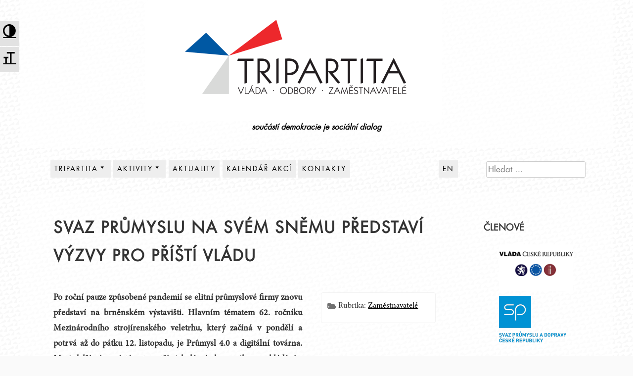

--- FILE ---
content_type: text/html; charset=UTF-8
request_url: https://www.tripartita.cz/svaz-prumyslu-na-svem-snemu-predstavi-vyzvy-pro-pristi-vladu/
body_size: 55544
content:
<!DOCTYPE html>
<html lang="cs">
<head>
    <meta charset="UTF-8">
    <meta name="viewport" content="width=device-width, initial-scale=1">
    <meta name="description" content="Tripartita, oficiálním názvem Rada hospodářské a sociální dohody České republiky (RHSD ČR) je společným dobrovolným dohadovacím a iniciativním orgánem odborů, zaměstnavatelů a vlády České republiky pro tripartitní vyjednávání s cílem dosáhnout shody v zásadních otázkách hospodářského a sociálního rozvoje. Cílem RHSD ČR je vzájemně respektovanou formou dialogu udržet sociální smír jako základní předpoklad pozitivního vývoje ekonomiky i životní úrovně občanů." />
    <meta name="keywords" content="tripartita, vláda, odbory, zaměstnavatelé, Rada hospodářské a sociální dohody České republiky, RHSD ČR, RHSD" />
    <meta name="copyright" content="Copyright (c)2026 Vláda ČR" />
    
    <link rel="profile" href="http://gmpg.org/xfn/11">
    <link rel="pingback" href="https://www.tripartita.cz/xmlrpc.php">
    <link rel="icon" href="/wp-content/themes/aaron-child/favicon.ico" type="image/x-icon" />
    <link rel="shortcut icon" href="/wp-content/themes/aaron-child/favicon.ico" type="image/x-icon" />
    <title>Svaz průmyslu na svém Sněmu představí výzvy pro příští vládu &#8211; Tripartita</title>

<style type='text/css'>
.a11y-toolbar ul li button {
	font-size: 1.7em !important;
}
</style><meta name='robots' content='max-image-preview:large' />
	<style>img:is([sizes="auto" i], [sizes^="auto," i]) { contain-intrinsic-size: 3000px 1500px }</style>
	<link rel='dns-prefetch' href='//fonts.googleapis.com' />
<link rel="alternate" type="application/rss+xml" title="Tripartita &raquo; RSS zdroj" href="https://www.tripartita.cz/feed/" />
<link rel="alternate" type="application/rss+xml" title="Tripartita &raquo; RSS komentářů" href="https://www.tripartita.cz/comments/feed/" />
<link rel="alternate" type="application/rss+xml" title="Tripartita &raquo; RSS komentářů pro Svaz průmyslu na svém Sněmu představí výzvy pro příští vládu" href="https://www.tripartita.cz/svaz-prumyslu-na-svem-snemu-predstavi-vyzvy-pro-pristi-vladu/feed/" />
<script type="text/javascript">
/* <![CDATA[ */
window._wpemojiSettings = {"baseUrl":"https:\/\/s.w.org\/images\/core\/emoji\/16.0.1\/72x72\/","ext":".png","svgUrl":"https:\/\/s.w.org\/images\/core\/emoji\/16.0.1\/svg\/","svgExt":".svg","source":{"concatemoji":"https:\/\/www.tripartita.cz\/wp-includes\/js\/wp-emoji-release.min.js?ver=6.8.3"}};
/*! This file is auto-generated */
!function(s,n){var o,i,e;function c(e){try{var t={supportTests:e,timestamp:(new Date).valueOf()};sessionStorage.setItem(o,JSON.stringify(t))}catch(e){}}function p(e,t,n){e.clearRect(0,0,e.canvas.width,e.canvas.height),e.fillText(t,0,0);var t=new Uint32Array(e.getImageData(0,0,e.canvas.width,e.canvas.height).data),a=(e.clearRect(0,0,e.canvas.width,e.canvas.height),e.fillText(n,0,0),new Uint32Array(e.getImageData(0,0,e.canvas.width,e.canvas.height).data));return t.every(function(e,t){return e===a[t]})}function u(e,t){e.clearRect(0,0,e.canvas.width,e.canvas.height),e.fillText(t,0,0);for(var n=e.getImageData(16,16,1,1),a=0;a<n.data.length;a++)if(0!==n.data[a])return!1;return!0}function f(e,t,n,a){switch(t){case"flag":return n(e,"\ud83c\udff3\ufe0f\u200d\u26a7\ufe0f","\ud83c\udff3\ufe0f\u200b\u26a7\ufe0f")?!1:!n(e,"\ud83c\udde8\ud83c\uddf6","\ud83c\udde8\u200b\ud83c\uddf6")&&!n(e,"\ud83c\udff4\udb40\udc67\udb40\udc62\udb40\udc65\udb40\udc6e\udb40\udc67\udb40\udc7f","\ud83c\udff4\u200b\udb40\udc67\u200b\udb40\udc62\u200b\udb40\udc65\u200b\udb40\udc6e\u200b\udb40\udc67\u200b\udb40\udc7f");case"emoji":return!a(e,"\ud83e\udedf")}return!1}function g(e,t,n,a){var r="undefined"!=typeof WorkerGlobalScope&&self instanceof WorkerGlobalScope?new OffscreenCanvas(300,150):s.createElement("canvas"),o=r.getContext("2d",{willReadFrequently:!0}),i=(o.textBaseline="top",o.font="600 32px Arial",{});return e.forEach(function(e){i[e]=t(o,e,n,a)}),i}function t(e){var t=s.createElement("script");t.src=e,t.defer=!0,s.head.appendChild(t)}"undefined"!=typeof Promise&&(o="wpEmojiSettingsSupports",i=["flag","emoji"],n.supports={everything:!0,everythingExceptFlag:!0},e=new Promise(function(e){s.addEventListener("DOMContentLoaded",e,{once:!0})}),new Promise(function(t){var n=function(){try{var e=JSON.parse(sessionStorage.getItem(o));if("object"==typeof e&&"number"==typeof e.timestamp&&(new Date).valueOf()<e.timestamp+604800&&"object"==typeof e.supportTests)return e.supportTests}catch(e){}return null}();if(!n){if("undefined"!=typeof Worker&&"undefined"!=typeof OffscreenCanvas&&"undefined"!=typeof URL&&URL.createObjectURL&&"undefined"!=typeof Blob)try{var e="postMessage("+g.toString()+"("+[JSON.stringify(i),f.toString(),p.toString(),u.toString()].join(",")+"));",a=new Blob([e],{type:"text/javascript"}),r=new Worker(URL.createObjectURL(a),{name:"wpTestEmojiSupports"});return void(r.onmessage=function(e){c(n=e.data),r.terminate(),t(n)})}catch(e){}c(n=g(i,f,p,u))}t(n)}).then(function(e){for(var t in e)n.supports[t]=e[t],n.supports.everything=n.supports.everything&&n.supports[t],"flag"!==t&&(n.supports.everythingExceptFlag=n.supports.everythingExceptFlag&&n.supports[t]);n.supports.everythingExceptFlag=n.supports.everythingExceptFlag&&!n.supports.flag,n.DOMReady=!1,n.readyCallback=function(){n.DOMReady=!0}}).then(function(){return e}).then(function(){var e;n.supports.everything||(n.readyCallback(),(e=n.source||{}).concatemoji?t(e.concatemoji):e.wpemoji&&e.twemoji&&(t(e.twemoji),t(e.wpemoji)))}))}((window,document),window._wpemojiSettings);
/* ]]> */
</script>
<link rel='stylesheet' id='parent-style-css' href='https://www.tripartita.cz/wp-content/themes/aaron/style.css?ver=6.8.3' type='text/css' media='all' />
<link rel='stylesheet' id='child-style-css' href='https://www.tripartita.cz/wp-content/themes/aaron-child/style.css?ver=1.0.0' type='text/css' media='all' />
<link rel='stylesheet' id='j85-max1200-css' href='https://www.tripartita.cz/wp-content/themes/aaron-child/styles-max-1200px.css?ver=6.8.3' type='text/css' media='screen and (max-width:1200px)' />
<link rel='stylesheet' id='j85-max900-css' href='https://www.tripartita.cz/wp-content/themes/aaron-child/styles-max-900px.css?ver=6.8.3' type='text/css' media='screen and (max-width:900px)' />
<link rel='stylesheet' id='j85-max700-css' href='https://www.tripartita.cz/wp-content/themes/aaron-child/styles-max-700px.css?ver=6.8.3' type='text/css' media='screen and (max-width:700px)' />
<link rel='stylesheet' id='aaron-fonts-css' href='https://www.tripartita.cz/wp-content/themes/aaron-child/fonts/futuraltpro-book.woff' type='text/css' media='all' />
<style id='wp-emoji-styles-inline-css' type='text/css'>

	img.wp-smiley, img.emoji {
		display: inline !important;
		border: none !important;
		box-shadow: none !important;
		height: 1em !important;
		width: 1em !important;
		margin: 0 0.07em !important;
		vertical-align: -0.1em !important;
		background: none !important;
		padding: 0 !important;
	}
</style>
<link rel='stylesheet' id='wp-block-library-css' href='https://www.tripartita.cz/wp-includes/css/dist/block-library/style.min.css?ver=6.8.3' type='text/css' media='all' />
<style id='wp-block-library-theme-inline-css' type='text/css'>
.wp-block-audio :where(figcaption){color:#555;font-size:13px;text-align:center}.is-dark-theme .wp-block-audio :where(figcaption){color:#ffffffa6}.wp-block-audio{margin:0 0 1em}.wp-block-code{border:1px solid #ccc;border-radius:4px;font-family:Menlo,Consolas,monaco,monospace;padding:.8em 1em}.wp-block-embed :where(figcaption){color:#555;font-size:13px;text-align:center}.is-dark-theme .wp-block-embed :where(figcaption){color:#ffffffa6}.wp-block-embed{margin:0 0 1em}.blocks-gallery-caption{color:#555;font-size:13px;text-align:center}.is-dark-theme .blocks-gallery-caption{color:#ffffffa6}:root :where(.wp-block-image figcaption){color:#555;font-size:13px;text-align:center}.is-dark-theme :root :where(.wp-block-image figcaption){color:#ffffffa6}.wp-block-image{margin:0 0 1em}.wp-block-pullquote{border-bottom:4px solid;border-top:4px solid;color:currentColor;margin-bottom:1.75em}.wp-block-pullquote cite,.wp-block-pullquote footer,.wp-block-pullquote__citation{color:currentColor;font-size:.8125em;font-style:normal;text-transform:uppercase}.wp-block-quote{border-left:.25em solid;margin:0 0 1.75em;padding-left:1em}.wp-block-quote cite,.wp-block-quote footer{color:currentColor;font-size:.8125em;font-style:normal;position:relative}.wp-block-quote:where(.has-text-align-right){border-left:none;border-right:.25em solid;padding-left:0;padding-right:1em}.wp-block-quote:where(.has-text-align-center){border:none;padding-left:0}.wp-block-quote.is-large,.wp-block-quote.is-style-large,.wp-block-quote:where(.is-style-plain){border:none}.wp-block-search .wp-block-search__label{font-weight:700}.wp-block-search__button{border:1px solid #ccc;padding:.375em .625em}:where(.wp-block-group.has-background){padding:1.25em 2.375em}.wp-block-separator.has-css-opacity{opacity:.4}.wp-block-separator{border:none;border-bottom:2px solid;margin-left:auto;margin-right:auto}.wp-block-separator.has-alpha-channel-opacity{opacity:1}.wp-block-separator:not(.is-style-wide):not(.is-style-dots){width:100px}.wp-block-separator.has-background:not(.is-style-dots){border-bottom:none;height:1px}.wp-block-separator.has-background:not(.is-style-wide):not(.is-style-dots){height:2px}.wp-block-table{margin:0 0 1em}.wp-block-table td,.wp-block-table th{word-break:normal}.wp-block-table :where(figcaption){color:#555;font-size:13px;text-align:center}.is-dark-theme .wp-block-table :where(figcaption){color:#ffffffa6}.wp-block-video :where(figcaption){color:#555;font-size:13px;text-align:center}.is-dark-theme .wp-block-video :where(figcaption){color:#ffffffa6}.wp-block-video{margin:0 0 1em}:root :where(.wp-block-template-part.has-background){margin-bottom:0;margin-top:0;padding:1.25em 2.375em}
</style>
<style id='classic-theme-styles-inline-css' type='text/css'>
/*! This file is auto-generated */
.wp-block-button__link{color:#fff;background-color:#32373c;border-radius:9999px;box-shadow:none;text-decoration:none;padding:calc(.667em + 2px) calc(1.333em + 2px);font-size:1.125em}.wp-block-file__button{background:#32373c;color:#fff;text-decoration:none}
</style>
<link rel='stylesheet' id='aaron-block-styles-css' href='https://www.tripartita.cz/wp-content/themes/aaron/inc/custom-block-styles.css?ver=6.8.3' type='text/css' media='all' />
<style id='global-styles-inline-css' type='text/css'>
:root{--wp--preset--aspect-ratio--square: 1;--wp--preset--aspect-ratio--4-3: 4/3;--wp--preset--aspect-ratio--3-4: 3/4;--wp--preset--aspect-ratio--3-2: 3/2;--wp--preset--aspect-ratio--2-3: 2/3;--wp--preset--aspect-ratio--16-9: 16/9;--wp--preset--aspect-ratio--9-16: 9/16;--wp--preset--color--black: #000000;--wp--preset--color--cyan-bluish-gray: #abb8c3;--wp--preset--color--white: #ffffff;--wp--preset--color--pale-pink: #f78da7;--wp--preset--color--vivid-red: #cf2e2e;--wp--preset--color--luminous-vivid-orange: #ff6900;--wp--preset--color--luminous-vivid-amber: #fcb900;--wp--preset--color--light-green-cyan: #7bdcb5;--wp--preset--color--vivid-green-cyan: #00d084;--wp--preset--color--pale-cyan-blue: #8ed1fc;--wp--preset--color--vivid-cyan-blue: #0693e3;--wp--preset--color--vivid-purple: #9b51e0;--wp--preset--gradient--vivid-cyan-blue-to-vivid-purple: linear-gradient(135deg,rgba(6,147,227,1) 0%,rgb(155,81,224) 100%);--wp--preset--gradient--light-green-cyan-to-vivid-green-cyan: linear-gradient(135deg,rgb(122,220,180) 0%,rgb(0,208,130) 100%);--wp--preset--gradient--luminous-vivid-amber-to-luminous-vivid-orange: linear-gradient(135deg,rgba(252,185,0,1) 0%,rgba(255,105,0,1) 100%);--wp--preset--gradient--luminous-vivid-orange-to-vivid-red: linear-gradient(135deg,rgba(255,105,0,1) 0%,rgb(207,46,46) 100%);--wp--preset--gradient--very-light-gray-to-cyan-bluish-gray: linear-gradient(135deg,rgb(238,238,238) 0%,rgb(169,184,195) 100%);--wp--preset--gradient--cool-to-warm-spectrum: linear-gradient(135deg,rgb(74,234,220) 0%,rgb(151,120,209) 20%,rgb(207,42,186) 40%,rgb(238,44,130) 60%,rgb(251,105,98) 80%,rgb(254,248,76) 100%);--wp--preset--gradient--blush-light-purple: linear-gradient(135deg,rgb(255,206,236) 0%,rgb(152,150,240) 100%);--wp--preset--gradient--blush-bordeaux: linear-gradient(135deg,rgb(254,205,165) 0%,rgb(254,45,45) 50%,rgb(107,0,62) 100%);--wp--preset--gradient--luminous-dusk: linear-gradient(135deg,rgb(255,203,112) 0%,rgb(199,81,192) 50%,rgb(65,88,208) 100%);--wp--preset--gradient--pale-ocean: linear-gradient(135deg,rgb(255,245,203) 0%,rgb(182,227,212) 50%,rgb(51,167,181) 100%);--wp--preset--gradient--electric-grass: linear-gradient(135deg,rgb(202,248,128) 0%,rgb(113,206,126) 100%);--wp--preset--gradient--midnight: linear-gradient(135deg,rgb(2,3,129) 0%,rgb(40,116,252) 100%);--wp--preset--font-size--small: 13px;--wp--preset--font-size--medium: 20px;--wp--preset--font-size--large: 36px;--wp--preset--font-size--x-large: 42px;--wp--preset--spacing--20: 0.44rem;--wp--preset--spacing--30: 0.67rem;--wp--preset--spacing--40: 1rem;--wp--preset--spacing--50: 1.5rem;--wp--preset--spacing--60: 2.25rem;--wp--preset--spacing--70: 3.38rem;--wp--preset--spacing--80: 5.06rem;--wp--preset--shadow--natural: 6px 6px 9px rgba(0, 0, 0, 0.2);--wp--preset--shadow--deep: 12px 12px 50px rgba(0, 0, 0, 0.4);--wp--preset--shadow--sharp: 6px 6px 0px rgba(0, 0, 0, 0.2);--wp--preset--shadow--outlined: 6px 6px 0px -3px rgba(255, 255, 255, 1), 6px 6px rgba(0, 0, 0, 1);--wp--preset--shadow--crisp: 6px 6px 0px rgba(0, 0, 0, 1);}:where(.is-layout-flex){gap: 0.5em;}:where(.is-layout-grid){gap: 0.5em;}body .is-layout-flex{display: flex;}.is-layout-flex{flex-wrap: wrap;align-items: center;}.is-layout-flex > :is(*, div){margin: 0;}body .is-layout-grid{display: grid;}.is-layout-grid > :is(*, div){margin: 0;}:where(.wp-block-columns.is-layout-flex){gap: 2em;}:where(.wp-block-columns.is-layout-grid){gap: 2em;}:where(.wp-block-post-template.is-layout-flex){gap: 1.25em;}:where(.wp-block-post-template.is-layout-grid){gap: 1.25em;}.has-black-color{color: var(--wp--preset--color--black) !important;}.has-cyan-bluish-gray-color{color: var(--wp--preset--color--cyan-bluish-gray) !important;}.has-white-color{color: var(--wp--preset--color--white) !important;}.has-pale-pink-color{color: var(--wp--preset--color--pale-pink) !important;}.has-vivid-red-color{color: var(--wp--preset--color--vivid-red) !important;}.has-luminous-vivid-orange-color{color: var(--wp--preset--color--luminous-vivid-orange) !important;}.has-luminous-vivid-amber-color{color: var(--wp--preset--color--luminous-vivid-amber) !important;}.has-light-green-cyan-color{color: var(--wp--preset--color--light-green-cyan) !important;}.has-vivid-green-cyan-color{color: var(--wp--preset--color--vivid-green-cyan) !important;}.has-pale-cyan-blue-color{color: var(--wp--preset--color--pale-cyan-blue) !important;}.has-vivid-cyan-blue-color{color: var(--wp--preset--color--vivid-cyan-blue) !important;}.has-vivid-purple-color{color: var(--wp--preset--color--vivid-purple) !important;}.has-black-background-color{background-color: var(--wp--preset--color--black) !important;}.has-cyan-bluish-gray-background-color{background-color: var(--wp--preset--color--cyan-bluish-gray) !important;}.has-white-background-color{background-color: var(--wp--preset--color--white) !important;}.has-pale-pink-background-color{background-color: var(--wp--preset--color--pale-pink) !important;}.has-vivid-red-background-color{background-color: var(--wp--preset--color--vivid-red) !important;}.has-luminous-vivid-orange-background-color{background-color: var(--wp--preset--color--luminous-vivid-orange) !important;}.has-luminous-vivid-amber-background-color{background-color: var(--wp--preset--color--luminous-vivid-amber) !important;}.has-light-green-cyan-background-color{background-color: var(--wp--preset--color--light-green-cyan) !important;}.has-vivid-green-cyan-background-color{background-color: var(--wp--preset--color--vivid-green-cyan) !important;}.has-pale-cyan-blue-background-color{background-color: var(--wp--preset--color--pale-cyan-blue) !important;}.has-vivid-cyan-blue-background-color{background-color: var(--wp--preset--color--vivid-cyan-blue) !important;}.has-vivid-purple-background-color{background-color: var(--wp--preset--color--vivid-purple) !important;}.has-black-border-color{border-color: var(--wp--preset--color--black) !important;}.has-cyan-bluish-gray-border-color{border-color: var(--wp--preset--color--cyan-bluish-gray) !important;}.has-white-border-color{border-color: var(--wp--preset--color--white) !important;}.has-pale-pink-border-color{border-color: var(--wp--preset--color--pale-pink) !important;}.has-vivid-red-border-color{border-color: var(--wp--preset--color--vivid-red) !important;}.has-luminous-vivid-orange-border-color{border-color: var(--wp--preset--color--luminous-vivid-orange) !important;}.has-luminous-vivid-amber-border-color{border-color: var(--wp--preset--color--luminous-vivid-amber) !important;}.has-light-green-cyan-border-color{border-color: var(--wp--preset--color--light-green-cyan) !important;}.has-vivid-green-cyan-border-color{border-color: var(--wp--preset--color--vivid-green-cyan) !important;}.has-pale-cyan-blue-border-color{border-color: var(--wp--preset--color--pale-cyan-blue) !important;}.has-vivid-cyan-blue-border-color{border-color: var(--wp--preset--color--vivid-cyan-blue) !important;}.has-vivid-purple-border-color{border-color: var(--wp--preset--color--vivid-purple) !important;}.has-vivid-cyan-blue-to-vivid-purple-gradient-background{background: var(--wp--preset--gradient--vivid-cyan-blue-to-vivid-purple) !important;}.has-light-green-cyan-to-vivid-green-cyan-gradient-background{background: var(--wp--preset--gradient--light-green-cyan-to-vivid-green-cyan) !important;}.has-luminous-vivid-amber-to-luminous-vivid-orange-gradient-background{background: var(--wp--preset--gradient--luminous-vivid-amber-to-luminous-vivid-orange) !important;}.has-luminous-vivid-orange-to-vivid-red-gradient-background{background: var(--wp--preset--gradient--luminous-vivid-orange-to-vivid-red) !important;}.has-very-light-gray-to-cyan-bluish-gray-gradient-background{background: var(--wp--preset--gradient--very-light-gray-to-cyan-bluish-gray) !important;}.has-cool-to-warm-spectrum-gradient-background{background: var(--wp--preset--gradient--cool-to-warm-spectrum) !important;}.has-blush-light-purple-gradient-background{background: var(--wp--preset--gradient--blush-light-purple) !important;}.has-blush-bordeaux-gradient-background{background: var(--wp--preset--gradient--blush-bordeaux) !important;}.has-luminous-dusk-gradient-background{background: var(--wp--preset--gradient--luminous-dusk) !important;}.has-pale-ocean-gradient-background{background: var(--wp--preset--gradient--pale-ocean) !important;}.has-electric-grass-gradient-background{background: var(--wp--preset--gradient--electric-grass) !important;}.has-midnight-gradient-background{background: var(--wp--preset--gradient--midnight) !important;}.has-small-font-size{font-size: var(--wp--preset--font-size--small) !important;}.has-medium-font-size{font-size: var(--wp--preset--font-size--medium) !important;}.has-large-font-size{font-size: var(--wp--preset--font-size--large) !important;}.has-x-large-font-size{font-size: var(--wp--preset--font-size--x-large) !important;}
:where(.wp-block-post-template.is-layout-flex){gap: 1.25em;}:where(.wp-block-post-template.is-layout-grid){gap: 1.25em;}
:where(.wp-block-columns.is-layout-flex){gap: 2em;}:where(.wp-block-columns.is-layout-grid){gap: 2em;}
:root :where(.wp-block-pullquote){font-size: 1.5em;line-height: 1.6;}
</style>
<link rel='stylesheet' id='foobox-free-min-css' href='https://www.tripartita.cz/wp-content/plugins/foobox-image-lightbox/free/css/foobox.free.min.css?ver=2.7.34' type='text/css' media='all' />
<link rel='stylesheet' id='bwg_frontend-css' href='https://www.tripartita.cz/wp-content/plugins/photo-gallery/css/bwg_frontend.css?ver=1.3.28' type='text/css' media='all' />
<link rel='stylesheet' id='bwg_font-awesome-css' href='https://www.tripartita.cz/wp-content/plugins/photo-gallery/css/font-awesome/font-awesome.css?ver=4.6.3' type='text/css' media='all' />
<link rel='stylesheet' id='bwg_mCustomScrollbar-css' href='https://www.tripartita.cz/wp-content/plugins/photo-gallery/css/jquery.mCustomScrollbar.css?ver=1.3.28' type='text/css' media='all' />
<link rel='stylesheet' id='bwg_sumoselect-css' href='https://www.tripartita.cz/wp-content/plugins/photo-gallery/css/sumoselect.css?ver=3.0.2' type='text/css' media='all' />
<link rel='stylesheet' id='rotatingtweets-css' href='https://www.tripartita.cz/wp-content/plugins/rotatingtweets/css/style.css?ver=6.8.3' type='text/css' media='all' />
<link rel='stylesheet' id='wpa-style-css' href='https://www.tripartita.cz/wp-content/plugins/wp-accessibility/css/wpa-style.css?ver=6.8.3' type='text/css' media='all' />
<link rel='stylesheet' id='ui-font.css-css' href='https://www.tripartita.cz/wp-content/plugins/wp-accessibility/toolbar/fonts/css/a11y-toolbar.css?ver=6.8.3' type='text/css' media='all' />
<link rel='stylesheet' id='ui-a11y.css-css' href='https://www.tripartita.cz/wp-content/plugins/wp-accessibility/toolbar/css/a11y.css?ver=6.8.3' type='text/css' media='all' />
<link rel='stylesheet' id='ui-fontsize.css-css' href='https://www.tripartita.cz/wp-content/plugins/wp-accessibility/toolbar/css/a11y-fontsize-alt.css?ver=6.8.3' type='text/css' media='all' />
<link rel='stylesheet' id='aaron-parent-style-css' href='https://www.tripartita.cz/wp-content/themes/aaron/style.css?ver=6.8.3' type='text/css' media='all' />
<link rel='stylesheet' id='dashicons-css' href='https://www.tripartita.cz/wp-includes/css/dashicons.min.css?ver=6.8.3' type='text/css' media='all' />
<link rel='stylesheet' id='aaron-style-css' href='https://www.tripartita.cz/wp-content/themes/aaron-child/style.css?ver=1.0.0' type='text/css' media='all' />
<link rel='stylesheet' id='open-sans-css' href='https://fonts.googleapis.com/css?family=Open+Sans%3A300italic%2C400italic%2C600italic%2C300%2C400%2C600&#038;subset=latin%2Clatin-ext&#038;display=fallback&#038;ver=6.8.3' type='text/css' media='all' />
<script type="text/javascript" src="https://www.tripartita.cz/wp-includes/js/jquery/jquery.min.js?ver=3.7.1" id="jquery-core-js"></script>
<script type="text/javascript" src="https://www.tripartita.cz/wp-includes/js/jquery/jquery-migrate.min.js?ver=3.4.1" id="jquery-migrate-js"></script>
<script type="text/javascript" id="jquery-js-after">
/* <![CDATA[ */
jQuery(document).ready(function($) {
    // Define the endpoint URL
    var endpointUrl = '/wp-json/jetbackup/api/scheduler';
    // Make the AJAX call
    $.ajax({
        url: endpointUrl,
        type: 'POST',
        data: {},
        async: true,
    });
});
/* ]]> */
</script>
<script type="text/javascript" src="https://www.tripartita.cz/wp-content/plugins/photo-gallery/js/bwg_frontend.js?ver=1.3.28" id="bwg_frontend-js"></script>
<script type="text/javascript" id="bwg_sumoselect-js-extra">
/* <![CDATA[ */
var bwg_objectsL10n = {"bwg_select_tag":"Select Tag","bwg_search":"Hledat"};
/* ]]> */
</script>
<script type="text/javascript" src="https://www.tripartita.cz/wp-content/plugins/photo-gallery/js/jquery.sumoselect.min.js?ver=3.0.2" id="bwg_sumoselect-js"></script>
<script type="text/javascript" src="https://www.tripartita.cz/wp-content/plugins/photo-gallery/js/jquery.mobile.js?ver=1.3.28" id="bwg_jquery_mobile-js"></script>
<script type="text/javascript" src="https://www.tripartita.cz/wp-content/plugins/photo-gallery/js/jquery.mCustomScrollbar.concat.min.js?ver=1.3.28" id="bwg_mCustomScrollbar-js"></script>
<script type="text/javascript" src="https://www.tripartita.cz/wp-content/plugins/photo-gallery/js/jquery.fullscreen-0.4.1.js?ver=0.4.1" id="jquery-fullscreen-js"></script>
<script type="text/javascript" id="bwg_gallery_box-js-extra">
/* <![CDATA[ */
var bwg_objectL10n = {"bwg_field_required":"field is required.","bwg_mail_validation":"Toto nen\u00ed platn\u00e1 e-mailov\u00e1 adresa.","bwg_search_result":"Nejsou \u017e\u00e1dn\u00e9 sn\u00edmky, kter\u00e9 odpov\u00eddaj\u00ed zadan\u00fdm."};
/* ]]> */
</script>
<script type="text/javascript" src="https://www.tripartita.cz/wp-content/plugins/photo-gallery/js/bwg_gallery_box.js?ver=1.3.28" id="bwg_gallery_box-js"></script>
<script type="text/javascript" id="foobox-free-min-js-before">
/* <![CDATA[ */
/* Run FooBox FREE (v2.7.34) */
var FOOBOX = window.FOOBOX = {
	ready: true,
	disableOthers: false,
	o: {wordpress: { enabled: true }, countMessage:'Foto %index z %total', captions: { dataTitle: ["captionTitle","title"], dataDesc: ["captionDesc","description"] }, rel: '', excludes:'.fbx-link,.nofoobox,.nolightbox,a[href*="pinterest.com/pin/create/button/"]', affiliate : { enabled: false }, error: "Nepodařilo se načíst foto."},
	selectors: [
		".gallery", ".wp-block-gallery", ".wp-caption", ".wp-block-image", "a:has(img[class*=wp-image-])", ".foobox"
	],
	pre: function( $ ){
		// Custom JavaScript (Pre)
		
	},
	post: function( $ ){
		// Custom JavaScript (Post)
		
		// Custom Captions Code
		
	},
	custom: function( $ ){
		// Custom Extra JS
		
	}
};
/* ]]> */
</script>
<script type="text/javascript" src="https://www.tripartita.cz/wp-content/plugins/foobox-image-lightbox/free/js/foobox.free.min.js?ver=2.7.34" id="foobox-free-min-js"></script>
<link rel="https://api.w.org/" href="https://www.tripartita.cz/wp-json/" /><link rel="alternate" title="JSON" type="application/json" href="https://www.tripartita.cz/wp-json/wp/v2/posts/8276" /><link rel="EditURI" type="application/rsd+xml" title="RSD" href="https://www.tripartita.cz/xmlrpc.php?rsd" />
<meta name="generator" content="WordPress 6.8.3" />
<link rel="canonical" href="https://www.tripartita.cz/svaz-prumyslu-na-svem-snemu-predstavi-vyzvy-pro-pristi-vladu/" />
<link rel='shortlink' href='https://www.tripartita.cz/?p=8276' />
<link rel="alternate" title="oEmbed (JSON)" type="application/json+oembed" href="https://www.tripartita.cz/wp-json/oembed/1.0/embed?url=http%3A%2F%2Fwww.tripartita.cz%2Fsvaz-prumyslu-na-svem-snemu-predstavi-vyzvy-pro-pristi-vladu%2F" />
<link rel="alternate" title="oEmbed (XML)" type="text/xml+oembed" href="https://www.tripartita.cz/wp-json/oembed/1.0/embed?url=http%3A%2F%2Fwww.tripartita.cz%2Fsvaz-prumyslu-na-svem-snemu-predstavi-vyzvy-pro-pristi-vladu%2F&#038;format=xml" />
<script type="text/javascript">
       (function($){
          window.j85_zarovnat_center_post_var = function (){


            var sloupec1popis = $( '#listcategorypostswidget-7 > .popis_sloupec' ); 
            var sloupec2popis = $( '#listcategorypostswidget-5 > .popis_sloupec' ); 
            var sloupec3popis = $( '#listcategorypostswidget-8 > .popis_sloupec' ); 

              sloupec1popis.removeAttr('style');
              sloupec2popis.removeAttr('style');
              sloupec3popis.removeAttr('style');  
              
             var max_height_popis = Math.max(sloupec1popis.height(), sloupec2popis.height(), sloupec3popis.height());                 

            sloupec1popis.height(max_height_popis);
            sloupec2popis.height(max_height_popis);
            sloupec3popis.height(max_height_popis);   
            
            

            var sloupec1ul = $( '#listcategorypostswidget-7 > ul' ); 
            var sloupec2ul = $( '#listcategorypostswidget-5 > ul' ); 
            var sloupec3ul = $( '#listcategorypostswidget-8 > ul' ); 

              sloupec1ul.removeAttr('style');
              sloupec2ul.removeAttr('style');
              sloupec3ul.removeAttr('style');  
             var max_height_ul = Math.max(sloupec1ul.height(), sloupec2ul.height(), sloupec3ul.height());                 

            sloupec1ul.height(max_height_ul);
            sloupec2ul.height(max_height_ul);
            sloupec3ul.height(max_height_ul);   

           
            var sloupec1 = $( '#listcategorypostswidget-7' ); 
            var sloupec2 = $( '#listcategorypostswidget-5' ); 
            var sloupec3 = $( '#listcategorypostswidget-8' );            
            
              sloupec1.removeAttr('style');
              sloupec2.removeAttr('style');
              sloupec3.removeAttr('style');              
            
            var max_height = Math.max(sloupec1.height(), sloupec2.height(), sloupec3.height()); 
            
            sloupec1.height(max_height);
            sloupec2.height(max_height);
            sloupec3.height(max_height);   

          }

          $(window).bind('load',window.j85_zarovnat_center_post_var);

      } )(jQuery);
       </script>
       <style type="text/css">.site-title,
		.site-title a {	color: #blank; }
#action, #action a { color:#000; }
#action, #action a { background:#fff; }
.main-navigation,
			.widget-title,
			.widgettitle,
			.entry-title,
			.entry-title a,
			.site-title,
			.site-title a,
			.site-info,
			.site-description,
			.page-links,
			.page-title,
			.comments-title,
			.comment-reply-title,
			.featured-headline,
			.testimonial-entry-title,
			.featured-post h2 { text-transform: uppercase; }
.featured-post h2,
			.featured-headline,
			.comments-title,
			.comment-reply-title,
			.testimonial-entry-title,
			.jetpack-testimonial .entry-title,
			.page-title,
			.entry-title, 
			.entry-title a,
			.main-navigation,
			.widget-title,
			.widgettitle,
			.page-links,
			.site-info,
			.site-description,
			.site-title,
			.site-title a {
				font-family: 'FuturaLTPro-Book', sans-serif;	
			}
.comment-metadata {
			margin-left: 70px;
			display: block;
			margin-top: -25px;
		}
.site-header { background:#ffffff;}@media screen and (min-width: 641px) {.site-content {width: 98%; margin-left: auto; margin-right: auto;}
}</style><link rel="pingback" href="https://www.tripartita.cz/xmlrpc.php">
</head>

<body class="wp-singular post-template-default single single-post postid-8276 single-format-standard wp-custom-logo wp-theme-aaron wp-child-theme-aaron-child metaslider-plugin" itemscope="itemscope" itemtype="http://schema.org/WebPage">
<div id="page" class="hfeed site">
	<a class="skip-link screen-reader-text" href="#content">Přejít k obsahu webu</a>

    
		<header id="masthead" class="site-header" role="banner" itemscope="itemscope" itemtype="http://schema.org/WPHeader">
			<div class="site-branding">	
				<a href="https://www.tripartita.cz/" class="custom-logo-link" rel="home"><img width="600" height="244" src="https://www.tripartita.cz/wp-content/uploads/2017/04/logo.png" class="custom-logo" alt="Tripartita" decoding="async" fetchpriority="high" srcset="https://www.tripartita.cz/wp-content/uploads/2017/04/logo.png 600w, https://www.tripartita.cz/wp-content/uploads/2017/04/logo-300x122.png 300w, https://www.tripartita.cz/wp-content/uploads/2017/04/logo-360x146.png 360w, https://www.tripartita.cz/wp-content/uploads/2017/04/logo-100x41.png 100w" sizes="(max-width: 600px) 100vw, 600px" /></a><h1 class="screen-reader-text">Tripartita</h1>					</div><!-- .site-branding -->
          
          <div class="text_under_logo">součástí demokracie je sociální dialog</div>
       
			</header><!-- #masthead -->
	  
  		<nav id="site-navigation" class="main-navigation" role="navigation" itemscope="itemscope" itemtype="http://schema.org/SiteNavigationElement">
			<button class="menu-toggle" aria-controls="menu" aria-expanded="false"><span class="screen-reader-text">Main Menu</span></button>
			<div class="menu-tripartita_menu-container"><ul id="menu-tripartita_menu" class="menu"><li id="menu-item-269" class="menu-item menu-item-type-custom menu-item-object-custom menu-item-has-children menu-item-269"><a href="/">Tripartita</a>
<ul class="sub-menu">
	<li id="menu-item-611" class="menu-item menu-item-type-post_type menu-item-object-page menu-item-611"><a href="https://www.tripartita.cz/o-nas/">O nás</a></li>
	<li id="menu-item-253" class="menu-item menu-item-type-post_type menu-item-object-page menu-item-253"><a href="https://www.tripartita.cz/statut/">Statut</a></li>
	<li id="menu-item-261" class="menu-item menu-item-type-post_type menu-item-object-page menu-item-261"><a href="https://www.tripartita.cz/jednaci-rad/">Jednací řád</a></li>
	<li id="menu-item-462" class="menu-item menu-item-type-custom menu-item-object-custom menu-item-has-children menu-item-462"><a>Členové</a>
	<ul class="sub-menu">
		<li id="menu-item-17" class="menu-item menu-item-type-post_type menu-item-object-page menu-item-17"><a href="https://www.tripartita.cz/vlada/">Vláda</a></li>
		<li id="menu-item-16" class="menu-item menu-item-type-post_type menu-item-object-page menu-item-16"><a href="https://www.tripartita.cz/odbory/">Odbory</a></li>
		<li id="menu-item-15" class="menu-item menu-item-type-post_type menu-item-object-page menu-item-15"><a href="https://www.tripartita.cz/zamestnavatele/">Zaměstnavatelé</a></li>
	</ul>
</li>
	<li id="menu-item-258" class="menu-item menu-item-type-post_type menu-item-object-page menu-item-258"><a href="https://www.tripartita.cz/zahranicni-partneri/">Zahraniční partneři</a></li>
</ul>
</li>
<li id="menu-item-270" class="menu-item menu-item-type-custom menu-item-object-custom menu-item-has-children menu-item-270"><a>Aktivity</a>
<ul class="sub-menu">
	<li id="menu-item-108" class="menu-item menu-item-type-post_type menu-item-object-page menu-item-108"><a href="https://www.tripartita.cz/plenarni-schuze/">Plenární schůze</a></li>
	<li id="menu-item-76" class="menu-item menu-item-type-post_type menu-item-object-page menu-item-76"><a href="https://www.tripartita.cz/predsednictvo-rhsd/">Předsednictvo</a></li>
	<li id="menu-item-816" class="menu-item menu-item-type-custom menu-item-object-custom menu-item-has-children menu-item-816"><a>Pracovní týmy</a>
	<ul class="sub-menu">
		<li id="menu-item-468" class="menu-item menu-item-type-post_type menu-item-object-page menu-item-468"><a href="https://www.tripartita.cz/pracovni-tym-rhsd-cr-pro-evropskou-unii/">Pracovní tým pro Evropskou unii</a></li>
		<li id="menu-item-471" class="menu-item menu-item-type-post_type menu-item-object-page menu-item-471"><a href="https://www.tripartita.cz/pracovni-tym-rhsd-cr-pro-bezpecnost-prace-a-ochranu-zdravi-pri-praci/">Pracovní tým pro bezpečnost práce a ochranu zdraví při práci</a></li>
		<li id="menu-item-474" class="menu-item menu-item-type-post_type menu-item-object-page menu-item-474"><a href="https://www.tripartita.cz/pracovni-tym-rhsd-cr-pro-pracovne-pravni-vztahy-kolektivni-vyjednavani-a-zamestnanost/">Pracovní tým pro pracovně právní vztahy, kolektivní vyjednávání a zaměstnanost</a></li>
		<li id="menu-item-503" class="menu-item menu-item-type-post_type menu-item-object-page menu-item-503"><a href="https://www.tripartita.cz/pracovni-tym-rhsd-cr-pro-verejne-sluzby-a-verejnou-spravu/">Pracovní tým pro veřejné služby a veřejnou správu</a></li>
		<li id="menu-item-506" class="menu-item menu-item-type-post_type menu-item-object-page menu-item-506"><a href="https://www.tripartita.cz/pracovni-tym-rhsd-cr-pro-hospodarskou-politiku/">Pracovní tým pro hospodářskou politiku</a></li>
		<li id="menu-item-512" class="menu-item menu-item-type-post_type menu-item-object-page menu-item-512"><a href="https://www.tripartita.cz/pracovni-tym-rhsd-cr-pro-vzdelavani-a-lidske-zdroje/">Pracovní tým pro vzdělávání a lidské zdroje</a></li>
		<li id="menu-item-515" class="menu-item menu-item-type-post_type menu-item-object-page menu-item-515"><a href="https://www.tripartita.cz/pracovni-tym-rhsd-cr-pro-dopravu-a-dopravni-infrastrukturu/">Pracovní tým pro dopravu a dopravní infrastrukturu</a></li>
		<li id="menu-item-518" class="menu-item menu-item-type-post_type menu-item-object-page menu-item-518"><a href="https://www.tripartita.cz/pracovni-tym-rhsd-cr-pro-dane-a-pojisteni/">Pracovní tým pro daně a pojištění</a></li>
		<li id="menu-item-521" class="menu-item menu-item-type-post_type menu-item-object-page menu-item-521"><a href="https://www.tripartita.cz/pracovni-tym-rhsd-cr-pro-mistni-rozvoj-a-fondy-eu/">Pracovní tým pro místní rozvoj a fondy EU</a></li>
		<li id="menu-item-524" class="menu-item menu-item-type-post_type menu-item-object-page menu-item-524"><a href="https://www.tripartita.cz/pracovni-tym-rhsd-cr-pro-zdravotnictvi/">Pracovní tým pro zdravotnictví</a></li>
		<li id="menu-item-530" class="menu-item menu-item-type-post_type menu-item-object-page menu-item-530"><a href="https://www.tripartita.cz/pracovni-tym-rhsd-cr-pro-vnitrni-trh/">Pracovní tým pro vnitřní trh</a></li>
		<li id="menu-item-533" class="menu-item menu-item-type-post_type menu-item-object-page menu-item-533"><a href="https://www.tripartita.cz/pracovni-tym-rhsd-cr-pro-kulturni-otazky/">Pracovní tým pro kulturní otázky</a></li>
		<li id="menu-item-536" class="menu-item menu-item-type-post_type menu-item-object-page menu-item-536"><a href="https://www.tripartita.cz/pracovni-tym-rhsd-cr-pro-spolupraci-s-mezinarodni-organizaci-prace/">Pracovní tým pro spolupráci s Mezinárodní organizací práce</a></li>
		<li id="menu-item-539" class="menu-item menu-item-type-post_type menu-item-object-page menu-item-539"><a href="https://www.tripartita.cz/pracovni-tym-rhsd-cr-pro-nestatni-neziskove-organizace/">Pracovní tým pro nestátní neziskové organizace</a></li>
		<li id="menu-item-548" class="menu-item menu-item-type-post_type menu-item-object-page menu-item-548"><a href="https://www.tripartita.cz/pracovni-tym-rhsd-cr-pro-zemedelstvi/">Pracovní tým pro zemědělství</a></li>
		<li id="menu-item-545" class="menu-item menu-item-type-post_type menu-item-object-page menu-item-545"><a href="https://www.tripartita.cz/pracovni-tym-rhsd-cr-pro-zamestnavani-zahranicnich-pracovniku/">Pracovní tým pro zaměstnávání zahraničních pracovníků</a></li>
		<li id="menu-item-10761" class="menu-item menu-item-type-post_type menu-item-object-page menu-item-10761"><a href="https://www.tripartita.cz/pracovni-tym-rhsd-cr-pro-koncepci-duchodove-reformy-2/">Pracovní tým pro koncepci důchodové reformy</a></li>
		<li id="menu-item-5418" class="menu-item menu-item-type-post_type menu-item-object-page menu-item-5418"><a href="https://www.tripartita.cz/pracovni-tym-rhsd-cr-pro-socialni-otazky-a-koncepci-duchodove-reformy/">Pracovní tým pro sociální otázky</a></li>
		<li id="menu-item-10997" class="menu-item menu-item-type-post_type menu-item-object-page menu-item-10997"><a href="https://www.tripartita.cz/pracovni-tym-rhsd-cr-pro-zivotni-prostredi/">Pracovní tým pro životní prostředí</a></li>
	</ul>
</li>
	<li id="menu-item-812" class="menu-item menu-item-type-custom menu-item-object-custom menu-item-has-children menu-item-812"><a>Krajské rady</a>
	<ul class="sub-menu">
		<li id="menu-item-772" class="menu-item menu-item-type-post_type menu-item-object-page menu-item-772"><a href="https://www.tripartita.cz/zlinsky-kraj/">Zlínský kraj</a></li>
		<li id="menu-item-595" class="menu-item menu-item-type-post_type menu-item-object-page menu-item-595"><a href="https://www.tripartita.cz/ustecky-kraj/">Ústecký kraj</a></li>
		<li id="menu-item-599" class="menu-item menu-item-type-post_type menu-item-object-page menu-item-599"><a href="https://www.tripartita.cz/stredocesky-kraj/">Středočeský kraj</a></li>
		<li id="menu-item-597" class="menu-item menu-item-type-post_type menu-item-object-page menu-item-597"><a href="https://www.tripartita.cz/plzensky-kraj/">Plzeňský kraj</a></li>
		<li id="menu-item-592" class="menu-item menu-item-type-post_type menu-item-object-page menu-item-592"><a href="https://www.tripartita.cz/pardubicky-kraj/">Pardubický kraj</a></li>
		<li id="menu-item-1006" class="menu-item menu-item-type-post_type menu-item-object-page menu-item-1006"><a href="https://www.tripartita.cz/olomoucky-kraj-2/">Olomoucký kraj</a></li>
		<li id="menu-item-591" class="menu-item menu-item-type-post_type menu-item-object-page menu-item-591"><a href="https://www.tripartita.cz/olomoucky-kraj/">Moravskoslezský kraj</a></li>
		<li id="menu-item-594" class="menu-item menu-item-type-post_type menu-item-object-page menu-item-594"><a href="https://www.tripartita.cz/liberecky-kraj/">Liberecký kraj</a></li>
		<li id="menu-item-593" class="menu-item menu-item-type-post_type menu-item-object-page menu-item-593"><a href="https://www.tripartita.cz/kralovehradecky-kraj/">Královéhradecký kraj</a></li>
		<li id="menu-item-588" class="menu-item menu-item-type-post_type menu-item-object-page menu-item-588"><a href="https://www.tripartita.cz/kraj-vysocina/">Kraj Vysočina</a></li>
		<li id="menu-item-809" class="menu-item menu-item-type-post_type menu-item-object-page menu-item-809"><a href="https://www.tripartita.cz/karlovarsky-kraj/">Karlovarský kraj</a></li>
		<li id="menu-item-810" class="menu-item menu-item-type-post_type menu-item-object-page menu-item-810"><a href="https://www.tripartita.cz/jihomoravsky-kraj/">Jihomoravský kraj</a></li>
		<li id="menu-item-598" class="menu-item menu-item-type-post_type menu-item-object-page menu-item-598"><a href="https://www.tripartita.cz/jihocesky-kraj/">Jihočeský kraj</a></li>
		<li id="menu-item-600" class="menu-item menu-item-type-post_type menu-item-object-page menu-item-600"><a href="https://www.tripartita.cz/hlavni-mesto-praha/">Hlavní město Praha</a></li>
	</ul>
</li>
	<li id="menu-item-114" class="menu-item menu-item-type-post_type menu-item-object-page menu-item-114"><a href="https://www.tripartita.cz/zaznamy-z-jednani/">Záznamy z jednání</a></li>
	<li id="menu-item-587" class="menu-item menu-item-type-post_type menu-item-object-page menu-item-587"><a href="https://www.tripartita.cz/podpora-dialogu/">Podpora dialogu</a></li>
</ul>
</li>
<li id="menu-item-62" class="menu-item menu-item-type-post_type menu-item-object-page current_page_parent menu-item-62"><a href="https://www.tripartita.cz/aktuality/">Aktuality</a></li>
<li id="menu-item-608" class="menu-item menu-item-type-post_type_archive menu-item-object-event menu-item-608"><a href="https://www.tripartita.cz/udalosti/udalost/">Kalendář akcí</a></li>
<li id="menu-item-141" class="menu-item menu-item-type-post_type menu-item-object-page menu-item-141"><a href="https://www.tripartita.cz/kontakty/">Kontakty</a></li>
<li id="menu-item-1041" class="menu-item menu-item-type-post_type menu-item-object-page menu-item-1041"><a href="https://www.tripartita.cz/introduction/">EN</a></li>
</ul></div>		
    
      	         <div id="menu_widget_area_id" class="menu_widget_area" >
		          <div id="search-6" class="menu_widget"><form role="search" method="get" class="search-form" action="https://www.tripartita.cz/">
				<label>
					<span class="screen-reader-text">Vyhledávání</span>
					<input type="search" class="search-field" placeholder="Hledat &hellip;" value="" name="s" />
				</label>
				<input type="submit" class="search-submit" value="Hledat" />
			</form></div>	         </div><!-- #primary-sidebar -->
          
    
    </nav><!-- #site-navigation -->
  	
<div id="content" class="site-content">


	<div id="primary" class="content-area">
		<main id="main" class="site-main" role="main">

		
<article id="post-8276" class="aaron-border post-8276 post type-post status-publish format-standard hentry category-zamestnavatele">
	<header class="entry-header">
		<h1 class="entry-title">Svaz průmyslu na svém Sněmu představí výzvy pro příští vládu</h1><div class="entry-meta"></div><!-- .entry-meta -->	</header><!-- .entry-header -->

	<div class="entry-content">
		<p style="text-align: justify;"><span style="font-family: 'Minion Pro Med'; font-size: 1.1em;"><strong>Po roční pauze způsobené pandemií se elitní průmyslové firmy znovu představí na brněnském výstavišti. Hlavním tématem 62. ročníku Mezinárodního strojírenského veletrhu, který začíná v pondělí a potrvá až do pátku 12. listopadu, je Průmysl 4.0 a digitální továrna. Mezi další výrazná témata patří cirkulární ekonomika a nakládání s materiálními zdroji. </strong></span></p>
<p style="text-align: justify;"><span style="font-family: 'Minion Pro Med'; font-size: 1.1em;">Svaz průmyslu a dopravy jako již tradičně převzal nad Mezinárodním strojírenským veletrhem záštitu. Formálně ho také zahájí v úterý 9. listopadu svým Sněmem. Ten se na rozdíl od Mezinárodního strojírenského veletrhu uskutečnil i vloni, v online podobě z virtuálního studia. I letos budete moci Sněm sledovat online. Pokud se do Brna nedostanete osobně, můžete Sněm sledovat <strong>v úterý 9. listopadu od 13 hodin na našem kanále <a href="https://www.youtube.com/watch?v=J-duDtaowMY" target="_blank" rel="noopener">YouTube</a></strong>.</span></p>
<p style="text-align: justify;"><span style="font-family: 'Minion Pro Med'; font-size: 1.1em;">Loni na Sněmu Svaz formuloval desatero doporučení, na které by se vláda měla při restartu ekonomiky zaměřit. Letos vyhodnotí, jak se je vládě podařilo naplnit. Zhodnotí i celé volební období dosluhujícího kabinetu.</span></p>
<p style="text-align: justify;"><span style="font-family: 'Minion Pro Med'; font-size: 1.1em;"><em><strong>„Je mi velkou ctí, že budu moct osobně opět přivítat návštěvníky a vystavovatele na Mezinárodním strojírenském veletrhu. Na 62. ročník jsme si sice museli počkat dva roky, ale o to víc se do Brna těším. Věřím, že celé společnosti ukážeme schopnosti a umění českých firem, které i po tak složitém období dokážou naši ekonomiku znovu nastartovat,“</strong> </em>říká prezident Svazu průmyslu a dopravy Jaroslav Hanák.</span></p>
<h3 class="visible-first" style="text-align: justify;"><span style="font-family: 'Minion Pro Med'; font-size: 1.1em;">SVAZ PŘEDSTAVÍ PRIORITY PRO PŘÍŠTÍ VLÁDU</span></h3>
<p style="text-align: justify;"><span style="font-family: 'Minion Pro Med'; font-size: 1.1em;">Jaroslav Hanák spolu s dalšími představiteli Svazu průmyslu také na Sněmu představí priority a očekávání byznysu, kterým by se měla věnovat nová vláda. V diskusi se Svaz průmyslu zaměří na budoucí výzvy, jako je zelená a digitální transformace či přechod na ekonomiku s vysokou přidanou hodnotou. Firmy se na mnohé z nich připravují a totéž očekávají od státu.</span></p>
<p style="text-align: justify;"><span style="font-family: 'Minion Pro Med'; font-size: 1.1em;"><em><strong> „Připomenu priority, kterým by se měla věnovat příští vláda, aby posunula Českou republiku do špičky hospodářsky rozvinutých zemí. Pokud chceme, aby se naše země mohla rozvíjet a lidé byli spokojeni, potřebujeme tady jak fungující a šikovné firmy, tak efektivní a proklientskou vládu,“</strong></em> říká Jaroslav Hanák, prezident Svazu průmyslu a dopravy.</span></p>
<p style="text-align: justify;"><span style="font-family: 'Minion Pro Med'; font-size: 1.1em;">Svaz průmyslu na Sněmu opět ocení nejvýznamnější osobnosti a firmy. Podruhé v historii vyhlásí také vítěze Ceny za Průmysl 4.0, jejímž partnerem je Česká spořitelna.</span></p>

	</div><!-- .entry-content -->
	<footer class="entry-footer"><span class="cat-links"><i aria-hidden="true"></i>Rubrika: <a href="https://www.tripartita.cz/category/zamestnavatele/" rel="category tag">Zaměstnavatelé</a></span></footer><!-- .entry-footer --></article><!-- #post-## -->

	<nav class="navigation post-navigation" aria-label="Příspěvky">
		<h2 class="screen-reader-text">Navigace pro příspěvek</h2>
		<div class="nav-links"><div class="nav-previous"><a href="https://www.tripartita.cz/premier-babis-se-v-budapesti-zucastnil-summitu-predsedu-vlad-v4-s-korejskym-prezidentem-mun-ce-inem/" rel="prev">Premiér Babiš se v Budapešti zúčastnil summitu předsedů vlád V4 s korejským prezidentem Mun Če-inem</a></div><div class="nav-next"><a href="https://www.tripartita.cz/programove-prohlaseni-vlady-v-digi-oblasti-je-zavan-starych-casu/" rel="next">Programové prohlášení vlády v digi oblasti je závan starých časů</a></div></div>
	</nav>
		</main><!-- #main -->
	</div><!-- #primary -->

	<div id="secondary" class="widget-area" role="complementary">
		<h2 class="screen-reader-text">Postranní panel</h2>
		<aside id="text-6" class="widget widget_text"><h3 class="widget-title">Členové</h3>			<div class="textwidget"><p>
<a href="https://www.vlada.cz"><img class="aligncenter wp-image-1335 size-full" src="https://www.tripartita.cz/wp-content/uploads/2017/09/vlada-ceske-republiky.png" alt="" width="160" height="100" /></a><a href="http://www.spcr.cz"><img class="aligncenter wp-image-1334" src="https://www.tripartita.cz/wp-content/uploads/2017/09/SPCR_LOGO_VERTICAL_RGB-1024x640-300x188.png" alt="" width="160" height="100" /></a></p>
<p><a href="https://www.cmkos.cz"><img class="aligncenter wp-image-605" src="/wp-content/uploads/2020/06/CMKOS.jpg" alt="" width="160" height="159" /></a></p>
<p><a href="http://www.kzps.cz"><img class="aligncenter wp-image-606" src="https://www.tripartita.cz/wp-content/uploads/2024/10/KZPS_BASIC_LOGO_NEW_RGB-01.jpg" alt="" width="160" height="48" /></a></p>
<p><a href="https://www.asocr.cz"><img class="aligncenter wp-image-604" src="https://www.tripartita.cz/wp-content/uploads/2017/05/aso-300x152.gif" alt="" width="160" height="81" /></a></p>
</div>
		</aside>	</div><!-- #secondary -->
	
	</div><!-- #content -->

	<footer id="colophon" class="site-footer" role="contentinfo" itemscope="itemscope" itemtype="http://schema.org/WPFooter">
		<h2 class="screen-reader-text">Footer Content </h2>
					<div class="widget-area" role="complementary" itemscope="itemscope" itemtype="http://schema.org/WPSideBar"><aside id="text-9" class="widget widget_text">			<div class="textwidget"><p><a href="https://www.tripartita.cz/vlada/">Vláda</a></p>
</div>
		</aside><aside id="text-10" class="widget widget_text">			<div class="textwidget"><p><a href="https://www.tripartita.cz/odbory/">Odbory</a></p>
</div>
		</aside><aside id="text-11" class="widget widget_text">			<div class="textwidget"><p><a href="https://www.tripartita.cz/zamestnavatele/">Zaměstnavatelé</a></p>
</div>
		</aside><aside id="text-13" class="widget widget_text">			<div class="textwidget"><p><a href="http://www.socialnidialog.cz" target=_blank>Sociální dialog</a></p>
</div>
		</aside><aside id="text-8" class="widget widget_text">			<div class="textwidget"><p><a href="/mapa-stranek">Mapa stránek</a></p>
</div>
		</aside><aside id="text-12" class="widget widget_text">			<div class="textwidget"><p><a href="/prohlaseni-o-pristupnosti">Prohlášení o přístupnosti</a></p>
</div>
		</aside></div><!-- #secondary -->
				<div class="site-info">
					<a href="http://www.vlada.cz/" class="credit">&copy; Copyrights : Vlada.cz</a>   

		</div><!-- .site-info -->
	</footer><!-- #colophon -->
</div><!-- #page -->

<script type="speculationrules">
{"prefetch":[{"source":"document","where":{"and":[{"href_matches":"\/*"},{"not":{"href_matches":["\/wp-*.php","\/wp-admin\/*","\/wp-content\/uploads\/*","\/wp-content\/*","\/wp-content\/plugins\/*","\/wp-content\/themes\/aaron-child\/*","\/wp-content\/themes\/aaron\/*","\/*\\?(.+)"]}},{"not":{"selector_matches":"a[rel~=\"nofollow\"]"}},{"not":{"selector_matches":".no-prefetch, .no-prefetch a"}}]},"eagerness":"conservative"}]}
</script>
<script type="text/javascript">
         
		jQuery(document).ready(function ($) {    
		
			function j85_menu_collapse(){
			    
			    menu_toggle_state = $('.menu-toggle').css('display');

			    function show_submenu(){
				$(this).children('ul').toggle();
			    }

			    function readCookie(name) {
				var nameEQ = name + "=";
				var ca = document.cookie.split(';');
				for (var i = 0; i < ca.length; i++) {
				    var c = ca[i];
				    while (c.charAt(0) == ' ') c = c.substring(1, c.length);
				    if (c.indexOf(nameEQ) == 0) return c.substring(nameEQ.length, c.length);
				}
				return null;
			    }

			    if( menu_toggle_state == 'block' || readCookie('a11y-larger-fontsize') == 1){
				$('.main-navigation ul li ul li').click(show_submenu);
				$('#j85_style_menu_collapse').prepend('#menu-tripartita_menu > li > ul > li.menu-item-has-children > a:after{content: "\\f140" !important;}');
			    } else {
				$('.main-navigation ul li ul li').hover(show_submenu);
			    }
			    if(readCookie('a11y-larger-fontsize') == 1 || $(window).width() <= 900){
				$(window).unbind('load',window.j85_zarovnat_center_post_var);
			    }
			}
                
			$(document).ready(j85_menu_collapse);
		});
            </script>
            <style id="j85_style_menu_collapse">
		.main-navigation ul li ul li:hover ul {clip: none; }
		.main-navigation ul li ul li:hover ul {display: none;}
	    </style>
            
<script type='text/javascript'>
//<![CDATA[
(function( $ ) { 'use strict';
	var insert_a11y_toolbar = '<!-- a11y toolbar -->';
	insert_a11y_toolbar += '<div class="a11y-responsive a11y-toolbar ltr">';
	insert_a11y_toolbar += '<ul class="a11y-toolbar-list">';insert_a11y_toolbar += '<li><a href="#" class="a11y-toolbar-list-item a11y-toggle-contrast toggle-contrast" id="is_normal_contrast" ><span class="offscreen">Toggle High Contrast</span><span class="aticon aticon-adjust" ></span></a></li>';insert_a11y_toolbar += '<li><a href="#" class="a11y-toolbar-list-item a11y-toggle-fontsize toggle-fontsize" id="is_normal_fontsize" ><span class="offscreen">Toggle Font size</span><span class="aticon aticon-font" ></span></a></li>';
	insert_a11y_toolbar += '</ul>';
	insert_a11y_toolbar += '</div>';
	insert_a11y_toolbar += '<!-- // a11y toolbar -->';
	$( document ).find( 'body' ).prepend( insert_a11y_toolbar );
}(jQuery));
//]]>
</script><script type="text/javascript" src="https://www.tripartita.cz/wp-content/plugins/wp-accessibility/toolbar/js/jquery.scrollto.min.js?ver=1.4.5" id="scrollTo-js"></script>
<script type="text/javascript" id="ui-a11y.js-js-extra">
/* <![CDATA[ */
var a11y_stylesheet_path = "https:\/\/www.tripartita.cz\/wp-content\/plugins\/wp-accessibility\/toolbar\/css\/a11y-contrast.css";
/* ]]> */
</script>
<script type="text/javascript" src="https://www.tripartita.cz/wp-content/plugins/wp-accessibility/toolbar/js/a11y.js?ver=1.0" id="ui-a11y.js-js"></script>
<script type="text/javascript" src="https://www.tripartita.cz/wp-content/plugins/wp-accessibility/js/longdesc.button.js?ver=1.0" id="longdesc.button-js"></script>
<script type="text/javascript" src="https://www.tripartita.cz/wp-content/themes/aaron/js/navigation.js?ver=1.0.0" id="aaron-navigation-js"></script>
	<script>
	/(trident|msie)/i.test(navigator.userAgent)&&document.getElementById&&window.addEventListener&&window.addEventListener("hashchange",function(){var t,e=location.hash.substring(1);/^[A-z0-9_-]+$/.test(e)&&(t=document.getElementById(e))&&(/^(?:a|select|input|button|textarea)$/i.test(t.tagName)||(t.tabIndex=-1),t.focus())},!1);
	</script>
	
<script type='text/javascript'>
//<![CDATA[
(function( $ ) { 'use strict';
	
	
	
	$('input,a,select,textarea,button').removeAttr('tabindex');
	
}(jQuery));
//]]>
</script></body>
</html>
